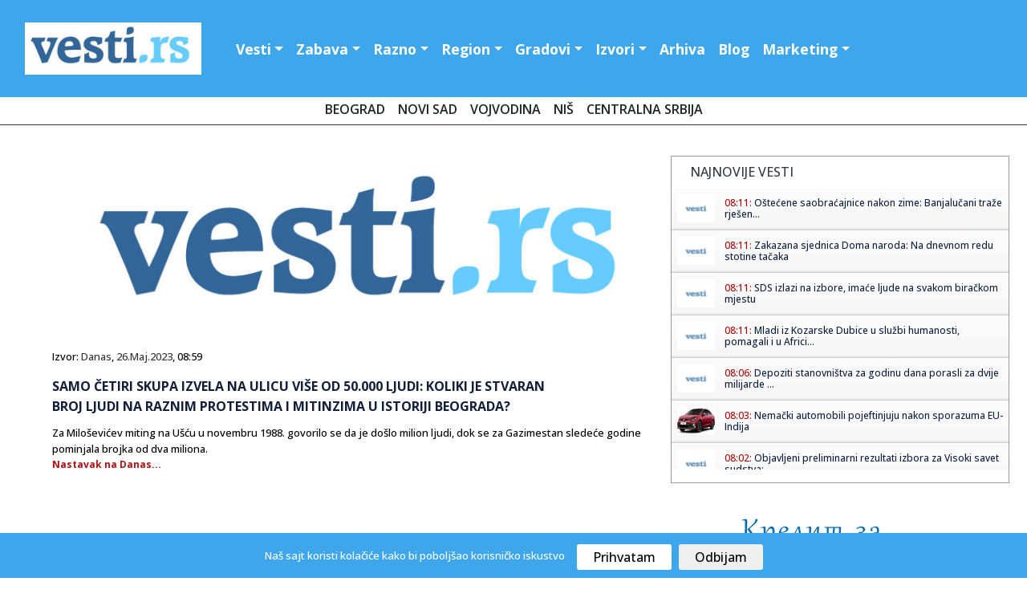

--- FILE ---
content_type: text/html; charset=UTF-8
request_url: https://www.vesti.rs/Drustvo/Samo-cetiri-skupa-izvela-na-ulicu-vise-od-50-000-ljudi-Koliki-je-stvaran-broj-ljudi-na-raznim-protestima-i-mitinzima-u-istoriji-Beograda.html
body_size: 13644
content:
<!DOCTYPE html>

<head>

<!-- Google tag (gtag.js) -->
<script async src="https://www.googletagmanager.com/gtag/js?id=G-T1DH0HH70W"></script>
<script>
  window.dataLayer = window.dataLayer || [];
  function gtag(){dataLayer.push(arguments);}
  gtag('js', new Date());

  gtag('config', 'G-T1DH0HH70W');
</script>

<meta http-equiv="content-type" content="text/html; charset=UTF-8" />
<title> Samo četiri skupa izvela na ulicu više od 50.000 ljudi: Koliki je stvaran broj ljudi na raznim protestima i mitinzima u istoriji Beograda?</title>
<link rel="shortcut icon" href="https://static.vesti.rs/favicon.png" />

<meta name="viewport" content="width=device-width, initial-scale=1">
<meta property="og:title" content="Samo četiri skupa izvela na ulicu više od 50.000 ljudi: Koliki je stvaran broj ljudi na raznim protestima i mitinzima u istoriji Beograda?" />
<meta property="og:type" content="website" />
<meta property="og:url" content="https://www.vesti.rs/Drustvo/Samo-cetiri-skupa-izvela-na-ulicu-vise-od-50-000-ljudi-Koliki-je-stvaran-broj-ljudi-na-raznim-protestima-i-mitinzima-u-istoriji-Beograda.html" />
<meta property="og:image" content="https://static.vesti.rs/vesti/images2/vesti.rs.jpg" />
<meta property="og:image" content="https://static.vesti.rs/img/vesti-logo4.png" />
<meta property="og:site_name" content="Vesti.rs" />
<meta property="fb:app_id" content="181511018570279" />
<link rel="image_src" href="https://static.vesti.rs/vesti/images2/vesti.rs.jpg" />
<script async src="//pagead2.googlesyndication.com/pagead/js/adsbygoogle.js"></script>
<link rel="preconnect" href="https://fonts.googleapis.com">
<link rel="preconnect" href="https://fonts.gstatic.com" crossorigin>
<link href="https://fonts.googleapis.com/css2?family=Open+Sans:ital,wght@0,300;0,500;0,600;0,700;0,800;1,300;1,400;1,600;1,800&display=swap" rel="stylesheet"><link href="https://fonts.googleapis.com/css?family=Alegreya+Sans:400,500,700" rel="stylesheet">

<link href="https://fonts.googleapis.com/css2?family=Exo+2:wght@300;400;500;600&display=swap" rel="stylesheet">
<!--<script src="https://kit.fontawesome.com/4794e8dad7.js" crossorigin="anonymous"></script>-->

<!-- Go to www.addthis.com/dashboard to customize your tools
<script type="text/javascript" src="//s7.addthis.com/js/300/addthis_widget.js#pubid=ra-631882fa420e082f"></script>
-->
<script>
	var url = window.location.href;
	var ads_ok=1;
	if (url=='https://www.vesti.rs') ads_ok=0;
	if (url=='https://www.vesti.rs/') ads_ok=0;
	if (url=='https://www.vesti.rs/Horoskop/') ads_ok=0;
	if (url.indexOf("/arhiva/")>0) ads_ok=0;
	if (url.indexOf("/Danas/")>0) ads_ok=0;
	if (url.indexOf("/izvor/")>0) ads_ok=0;

    if (ads_ok==1) {
        (adsbygoogle = window.adsbygoogle || []).push({
            google_ad_client: "ca-pub-4215876905870354",
            enable_page_level_ads: false
        });
    }

var SITE_ROOT_STATIC='https://static.vesti.rs/';
var HTTP_CF_IPCOUNTRY_ALLOWED=1;
var garr;
var mc_no_iframe=1;
var mc_ads;
var eventer_received=0;

// Create IE + others compatible event handler
var eventMethod = window.addEventListener ? "addEventListener" : "attachEvent";
var eventer = window[eventMethod];
var messageEvent = eventMethod == "attachEvent" ? "onmessage" : "message";

eventer(messageEvent,function(e) {
  // console.log('parent received message: '+e.data);
  if (e.data=="mc_ads_1") {
    console.log('eventer received message: '+e.data);
	//_gaq.push(['_trackEvent', 'eventer4', 'received', e.data]);
	eventer_received=1;
    mc_ads(1);
  }
  if (e.data=="mc_ads_2") {
    console.log('eventer received message: '+e.data);
	//_gaq.push(['_trackEvent', 'eventer4', 'received', e.data]);
	eventer_received=1;
    mc_ads(2);
  }
  if (e.data=="mc_ads_3") {
    console.log('eventer received message: '+e.data);
	//_gaq.push(['_trackEvent', 'eventer4', 'received', e.data]);
	eventer_received=1;
    mc_ads(3);
  }
  if (e.data=="mc_ads_4") {
    console.log('eventer received message: '+e.data);
	//_gaq.push(['_trackEvent', 'eventer4', 'received', e.data]);
	eventer_received=1;
    mc_ads(4);
  }
},false);


function ga_push(arr)
{
	garr=arr;
	setTimeout(function() {
	_gaq.push(garr);
	}, 1000);
}
</script>


<!-- Google Tag Manager
<script>(function(w,d,s,l,i){w[l]=w[l]||[];w[l].push({'gtm.start':
new Date().getTime(),event:'gtm.js'});var f=d.getElementsByTagName(s)[0],
j=d.createElement(s),dl=l!='dataLayer'?'&l='+l:'';j.async=true;j.src=
'https://www.googletagmanager.com/gtm.js?id='+i+dl;f.parentNode.insertBefore(j,f);
})(window,document,'script','dataLayer','GTM-MC7LDZZ6');</script>
 End Google Tag Manager -->


<link rel="stylesheet" href="https://static.vesti.rs/vesti/style.css" />
<link rel="stylesheet" href="https://static.vesti.rs/vesti/archive.css" type="text/css" media="screen" />
<link rel="stylesheet" media="screen and (max-width: 960px)" type="text/css" href="https://static.vesti.rs/vesti/max-1024.css">
<link rel="stylesheet" media="screen and (max-width: 960px)" type="text/css" href="https://static.vesti.rs/vesti/jquery.pageslide.css" />
<!--
<link rel="stylesheet" href="https://static.vesti.rs/vesti/nivo-slider.css" type="text/css" media="screen" />-->
<!--[if lte IE 7]>
<link rel="stylesheet" type="text/css" href="https://static.vesti.rs/vesti/ie7-and-down.css" />
<![endif]-->
<!-- <link href='http://fonts.googleapis.com/css?family=Open+Sans:300,400' rel='stylesheet' type='text/css'> -->
<link rel="stylesheet" href="https://static.vesti.rs/vesti/assets/css/style.css" type="text/css">
<link rel="stylesheet" href="https://cdn.jsdelivr.net/npm/bootstrap@4.0.0/dist/css/bootstrap.min.css" integrity="sha384-Gn5384xqQ1aoWXA+058RXPxPg6fy4IWvTNh0E263XmFcJlSAwiGgFAW/dAiS6JXm" crossorigin="anonymous">

<script type="text/javascript" src="https://static.vesti.rs/vesti/js/jquery-1.11.1.min.js"></script>
<script src="https://static.vesti.rs/vesti/js/functions.js?v=22" type="text/javascript"></script>
<!--[if lt IE 9]>
<script src="https://static.vesti.rs/vesti/assets/js/html5.js"></script>
<![endif]-->

<meta name="Keywords" content="Samo, četiri, skupa, izvela, na, ulicu, više, od, 50, 000, ljudi, Koliki, je, stvaran, broj, vesti" />
<meta name="Description" content="Za Miloševićev miting na Ušću u novembru 1988. govorilo se da je došlo milion ljudi, dok se za Gazimestan sledeće godine pominjala brojka od dva miliona. .." />
<meta name="Copyright" content="Vesti.rs" />
<link rel="alternate" type="application/rss+xml" title="Vesti.rs" href="https://www.vesti.rs/rss.php" /><link rel="alternate" type="application/rss+xml" title="Vesti.rs :: Drustvo" href="https://www.vesti.rs/rss.php?s=2" />
<script type="text/javascript">
function Chr(AsciiNum) {return String.fromCharCode(AsciiNum);}
function brojac(s) {img = new Image(); img.src = "https://www.vesti.rs/stat.php?js=1&s="+s;}
window.google_analytics_uacct = "UA-1011915-5";
</script>





<link rel="stylesheet" type="text/css" href="/cookie-consent/style.css" />
<script type="text/javascript" src="/cookie-consent/index.js"></script>

<!--<link rel="stylesheet" href="https://static.vesti.rs/vesti/style_new.css?v=1" />-->
<link rel="stylesheet" href="https://static.vesti.rs/vesti/style_new.css" />
<script src="https://code.jquery.com/jquery-3.2.1.slim.min.js" integrity="sha384-KJ3o2DKtIkvYIK3UENzmM7KCkRr/rE9/Qpg6aAZGJwFDMVNA/GpGFF93hXpG5KkN" crossorigin="anonymous"></script>
<script src="https://cdn.jsdelivr.net/npm/popper.js@1.12.9/dist/umd/popper.min.js" integrity="sha384-ApNbgh9B+Y1QKtv3Rn7W3mgPxhU9K/ScQsAP7hUibX39j7fakFPskvXusvfa0b4Q" crossorigin="anonymous"></script>
<script src="https://cdn.jsdelivr.net/npm/bootstrap@4.0.0/dist/js/bootstrap.min.js" integrity="sha384-JZR6Spejh4U02d8jOt6vLEHfe/JQGiRRSQQxSfFWpi1MquVdAyjUar5+76PVCmYl" crossorigin="anonymous"></script>

</head>
<body>

<!-- Google Tag Manager (noscript) -->
<noscript><iframe src="https://www.googletagmanager.com/ns.html?id=GTM-MC7LDZZ6"
height="0" width="0" style="display:none;visibility:hidden"></iframe></noscript>
<!-- End Google Tag Manager (noscript) -->

<!-- (C)2000-2022 Gemius SA - gemiusPrism  / vesti.rs/Home Page -->
<script type="text/javascript">
<!--//--><![CDATA[//><!--
var pp_gemius_identifier = 'zDGbGTwiLMqshAHBoCMoeZZzDovpkI923lz8UfG7r0P.i7';
// lines below shouldn't be edited
function gemius_pending(i) { window[i] = window[i] || function() {var x = window[i+'_pdata'] = window[i+'_pdata'] || []; x[x.length]=arguments;};};
gemius_pending('gemius_hit'); gemius_pending('gemius_event'); gemius_pending('gemius_init'); gemius_pending('pp_gemius_hit'); gemius_pending('pp_gemius_event'); gemius_pending('pp_gemius_init');
(function(d,t) {try {var gt=d.createElement(t),s=d.getElementsByTagName(t)[0],l='http'+((location.protocol=='https:')?'s':''); gt.setAttribute('async','async');
gt.setAttribute('defer','defer'); gt.src=l+'://gars.hit.gemius.pl/xgemius.js'; s.parentNode.insertBefore(gt,s);} catch (e) {}})(document,'script');
//--><!]]>
</script>

<div id="mch-cookie-consent" class="mch-cookie-consent">
  <p>Naš sajt koristi kolačiće kako bi poboljšao korisničko iskustvo</p>
  <div class="mch-cookie-consent__btns">
    <button class="mch-cookie-consent__btns--allow-btn" id="mch-cookie-consent--allow">Prihvatam</button>
    <button class="mch-cookie-consent__btns--deny-btn"  id="mch-cookie-consent--deny">Odbijam</button>
  </div>
</div>

<!-- HEADER -->
<header>


<div class="header-wrapper1">
<div class="header">



 <nav class="navbar navbar-expand-lg navbar-light">


  <a href="https://www.vesti.rs"><img class="logo" src="https://static.vesti.rs/vesti/images2/vesti-vektorski.jpg" /></a>



  <button class="navbar-toggler custom-toggler" type="button" data-toggle="collapse" data-target="#navbarTogglerDemo01" aria-controls="navbarTogglerDemo01" aria-expanded="false" aria-label="Toggle navigation">
    <span class="navbar-toggler-icon"></span>
  </button>
  <div class="collapse navbar-collapse" id="navbarTogglerDemo01">

    <ul class="navbar-nav mr-auto mt-2 mt-lg-0">

     			<li class="nav-item dropdown" id="vesti navbarDropdownMenuLink"><a class="nav-link dropdown-toggle" data-toggle="dropdown" aria-haspopup="true" aria-expanded="false" href="/">Vesti</a>
				<div class="dropdown-menu" aria-labelledby="navbarDropdownMenuLink">
       			<a class="first dropdown-item" href="/Najnovije-vesti/">Najnovije vesti</a>
				<a class=" dropdown-item" href="/Politika/">Politika</a>
				<a class="dropdown-item" href="/Ekonomija/">Ekonomija</a>
				<a class="dropdown-item" href="/Hronika/">Hronika</a>
				<a class="dropdown-item" href="/Sport/">Sport</a>
				<a class="dropdown-item" href="/Svet/">Svet</a>
				<a class="dropdown-item" href="/Drustvo/">Društvo</a>
				<a class="dropdown-item" href="/Kultura/">Kultura</a>
				<a class="dropdown-item" href="/Auto-moto/">Auto-moto</a>
				<a class="dropdown-item" href="/Zdravlje/">Zdravlje</a>
				<a class="dropdown-item" href="/Nauka/">Nauka</a>


        </div>
				</li>

				<li class="nav-item dropdown" id="zabava navbarDropdownMenuLinl">

				<a  class="nav-link dropdown-toggle" data-toggle="dropdown" aria-haspopup="true" aria-expanded="false"  href="/Zabava/">Zabava</a>
					<div class="dropdown-menu" aria-labelledby="navbarDropdownMenuLink">
				<a class="dropdown-item" href="/Zivot/">Život</a>
				<a class="dropdown-item" href="/Muzika/">Muzika</a>
				<a class="dropdown-item" href="/Filmovi/">Filmovi</a>
				<a class="dropdown-item" href="/Turizam/">Turizam</a>
				<a class="dropdown-item" href="/Igre/">Igre</a>
				<a class="dropdown-item" href="/Zena/">Moda, žene</a>
				<a class="dropdown-item" href="/Muski-svet/">Muški svet</a>
				<a class="dropdown-item" href="/Blogovi/kat/Izlasci/">Noćni život</a>
				<a class="dropdown-item" href="/Desavanja-u-gradu/">Dešavanja</a>
				<a class="dropdown-item" href="/Horoskop/">Horoskop</a>
				<a class="dropdown-item" href="/Estrada/">Estrada</a>

			</div>
				</li>
			<li  class="nav-item dropdown" id="razno navbarDropdownMenuLink">
							<a  class="nav-link dropdown-toggle" data-toggle="dropdown" aria-haspopup="true" aria-expanded="false"  href="/Razno/">Razno</a>

				<div class="dropdown-menu" aria-labelledby="navbarDropdownMenuLink">

				<a class="dropdown-item" href="/HiTech/">HiTech</a>
				<a class="dropdown-item" href="/Mobilni/">Mobilni</a>
				<a class="dropdown-item" href="/Dobre-vesti/">Dobre vesti</a>
				<a class="dropdown-item" href="/Blogovi/">Blogosfera</a>
				<a class="dropdown-item" href="/Reportaze/">Reportaže</a>
				<a class="dropdown-item" href="/Ekologija/">Ekologija</a>
				<a class="dropdown-item" href="/Gradjevinarstvo/">Građevinstvo</a>
				<a class="dropdown-item" href="/Saopstenja/">Saopštenja</a>
				<a class="dropdown-item" href="/Intervju/">Stav</a>
				</div>

				</li>


			<li  class="nav-item dropdown" id="region navbarDropdownMenuLin">
			<a  class="nav-link dropdown-toggle" data-toggle="dropdown" aria-haspopup="true"
				aria-expanded="false"  href="/Region/">Region</a>

				<div class="dropdown-menu" aria-labelledby="navbarDropdownMenuLink">

				<a class="dropdown-item" href="/Bosna-i-Hercegovina/">Bosna i Herceg.</a>
				<a class="dropdown-item" href="/Republika-Srpska/">Republika Srpska</a>
				<a class="dropdown-item" href="/Crna-Gora/">Crna Gora</a>
				<a class="dropdown-item" href="/Hrvatska/">Hrvatska</a>
				<a class="dropdown-item" href="/Makedonija/">Makedonija</a>
				<a class="dropdown-item" href="/Region/">Susedne države</a>
			<a class="dropdown-item" href="/Dijaspora/">Dijaspora</a>

		</div>

			</li>


			<li  class="nav-item dropdown" id="gradovi navbarDropdownMenuLin"><a  class="nav-link dropdown-toggle" data-toggle="dropdown" aria-haspopup="true" aria-expanded="false"   href="/Gradovi/">Gradovi</a>
							<div class="dropdown-menu" aria-labelledby="navbarDropdownMenuLink">

			<a class="dropdown-item" href="/Beogradske/">Beograd</a>
				<a class="dropdown-item" href="/Novi-Sad/">Novi Sad</a>
				<a class="dropdown-item" href="/Vojvodina/">Vojvođanske vesti</a>
				<a class="dropdown-item" href="/Nis/">Niš</a>
				<a class="dropdown-item" href="/Ra%C5%A1ka/">Raška oblast</a>
				<a class="dropdown-item" href="/Kragujevac/">Kragujevac</a>
				<a class="dropdown-item" href="/Krusevac/">Kruševac</a>
				<a class="dropdown-item" href="/Jagodina/">Jagodina</a>
				<a class="dropdown-item" href="/Subotica/">Subotica</a>
				<a class="dropdown-item" href="/Zaje%C4%8Dar/">Zaječar</a>
				<a class="dropdown-item" href="/Trstenik/">Trstenik</a>
				<a class="dropdown-item" href="/Vrnjacka-Banja/">Vrnjačka Banja</a>
				<a class="dropdown-item" href="/Bor/"> Bor</a>
				<a class="dropdown-item" href="/Vranje/">Vranje</a>
				<a class="dropdown-item" href="/Zrenjanin/">Zrenjanin</a>
				<a class="dropdown-item" href="/Leskovac/">Leskovac</a>
				<a class="dropdown-item" href="/Aleksinac/">Aleksinac</a>
			<a class="dropdown-item" href="/Bačka-Palanka/">Bačka Palanka</a>
				<a class="dropdown-item" href="/Gradovi/">Ostali gradovi &gt;&gt;</a>
			</div>
			</li>


			<li class="nav-item dropdown" id="izvori navbarDropdownMenuLin">


			<a   class="nav-link dropdown-toggle" data-toggle="dropdown" aria-haspopup="true"

					aria-expanded="false"  href="/Blog/Izvori.html">Izvori</a>
									<div class="dropdown-menu" aria-labelledby="navbarDropdownMenuLink">
				<a class="dropdown-item" href="/izvor/GradskeInfo/">GradskeInfo.rs</a>
				<a class="dropdown-item" href="/izvor/VojvodinaUzivo/">VojvodinaUzivo.rs</a>
				<a class="dropdown-item" href="/izvor/24sedam/">24sedam.rs</a>
			<a class="dropdown-item" href="/izvor/b92/">B92</a>
				<a class="dropdown-item" href="/izvor/blic/">Blic</a>
				<a class="dropdown-item" href="/izvor/Beta/">Beta</a>
				<a class="dropdown-item" href="/izvor/politika/">Politika</a>
				<a class="dropdown-item" href="/izvor/press/">Press</a>
				<a class="dropdown-item" href="/izvor/Telegraf/">Telegraf</a>
				<a class="dropdown-item" href="/izvor/RTS/">RTS</a>
				<a class="dropdown-item" href="/izvor/vecernje_novosti/">Novosti</a>
				<a class="dropdown-item" href="/izvor/mondo/">Mondo</a>
				<a class="dropdown-item" href="/izvor/Kurir/">Kurir</a>
				<a class="dropdown-item" href="/izvor/Informacija/">Informacija.rs</a>
				<a class="dropdown-item" href="/Blog/Izvori.html">Svi izvori >></a>

						</div>

					</li>


		<li id="Arhiva" ><a  class="nav-link" href="/arhiva/">Arhiva</a></li>
			<li id="O nama" ><a   class="nav-link" href="/Blogovi/">Blog</a></li>
<li  class="nav-item dropdown" id="razno navbarDropdownMenuLink">
							<a  class="nav-link dropdown-toggle" data-toggle="dropdown" aria-haspopup="true" aria-expanded="false"  href="/Marketing/">Marketing</a>

				<div class="dropdown-menu" aria-labelledby="navbarDropdownMenuLink">
				<a class="dropdown-item" href="Sadrzaj/Marketing-6.html">Marketing</a>
				<a class="dropdown-item" href="/Blog/O-Vesti-rs-sajtu.html">O nama</a>
				<a class="dropdown-item" href="/kontakt.php">Kontakt</a>
				<a class="dropdown-item" href="/add.php">Objavite vest</a>
				<a class="dropdown-item" href="/Blog/Nase-vesti-na-Vasem-sajtu.html">Naše vesti na Vašem sajtu</a>
				<a class="dropdown-item" href="/Blog/Podrzite-nas.html">Podržite nas</a>

				</div>

				</li>



    </ul>
<div class="social-links" id="header-social">
    <a href="https://www.facebook.com/Vesti.rs"><i class="fa fa-facebook fa-lg"></i></a>
	 <a href="https://twitter.com/vestirs"><i class="fa fa-twitter fa-lg"></i></a>
	 <a href="https://www.instagram.com/vojvodinauzivo.rs/"><i class="fa fa-instagram fa-lg"></i></a>
    <a href="https://www.youtube.com/c/Vojvodinau%C5%BEivo"><i class="fa-brands fa-youtube fa-lg"></i></a>
	 <a href="https://play.google.com/store/apps/details?id=com.zeussoftware.vesti_rs"><i class="fa fa-android fa-lg"></i></a>
	  <a href="https://itunes.apple.com/us/app/vesti-rs/id591591123?mt=8"><i class="fa-brands fa-app-store-ios fa-lg"></i></a>
</div>


	<div class="footer-linkovi" id="header-up">
 <ul>
   	<li id="Marketing"><a    href="/Sadrzaj/Marketing-6.html">Marketing </a></li>
	<li id="O nama" ><a   href="/Blog/O-Vesti-rs-sajtu.html">O nama</a></li>
      <li id="politika" ><a  href="/Sadrzaj/Privacy-Policy-for-Vesti-rs.html">Politika privatnosti</a></li>
	     <li id="uslovi" ><a  href="/Sadrzaj/Privacy-Policy-for-Vesti-rs.html">Uslovi korišćenja</a></li>


	  </ul>
	</div>
  </div>
</nav>

</header>
</div>
<script type="text/javascript" src="https://static.vesti.rs/vesti/jquery.pageslide.js"></script>
<div class="clear"></div>

		<div class="pos-f-t">
 <div class="gradovi-slide">
 	<a class="dropdown-item" href="/Beogradske/">Beograd </a>
				<a class="dropdown-item" href="/Novi-Sad/">Novi Sad</a>
				<a class="dropdown-item" href="/Vojvodina/">Vojvodina</a>
								<a class="dropdown-item" href="/Nis/">Niš</a>

				<a class="dropdown-item" href="/Gradovi/">Centralna Srbija</a>

					</div>


<!-- CONTENT -->
<div class="container">
<!-- LEFT SIDE -->
<div class="main-content">


<!-- GLAVNA VEST -->
	<div class="single-news">
<!-- PRVA VEST -->
		<div class="text-news" itemscope itemtype="http://schema.org/NewsArticle">

			<a href="https://www.vesti.rs/counter.php?id=15102014" target="_blank" onclick="ga_push(['_trackEvent', 'Izvori', 'Izlaz', 'Danas']);" />
				<img src="https://static.vesti.rs/vesti/images2/vesti.rs.jpg" itemprop="image" alt="" style="width:100%;" />

			</a>
									<p class="source-inner">Izvor: <a href="/izvor/Danas/">Danas</a>, <a href="https://www.vesti.rs/arhiva/2023/5/26/" class="lnk_datum">26.Maj.2023</a>, 08:59</p>

			<h1 itemprop="name">Samo četiri skupa izvela na ulicu više od 50.000 ljudi: Koliki je stvaran broj ljudi na raznim protestima i mitinzima u istoriji Beograda?</h1>



			<p id="articleBody" class="long-text" itemprop="articleBody">Za Miloševićev miting na Ušću u novembru 1988. govorilo se da je došlo milion ljudi, dok se za Gazimestan sledeće godine pominjala brojka od dva miliona.</p>
			<p class="continue-r "><a href="https://www.vesti.rs/counter.php?id=15102014" onclick="ga_push(['_trackEvent', 'Izvori', 'Izlaz', 'Danas']);" target="_blank">Nastavak na Danas...</a></p><br /><br /><br /><br /><br />

			<div style="display:block; clear:right;">


                <!-- Go to www.addthis.com/dashboard to customize your tools -->
                <div class="addthis_inline_share_toolbox"></div>

						<div id="post_ad_1"></div>

			<p class="continue-r"></p>
			</div>

			<script>
			//_gaq.push(['_trackEvent', 'Izvori', 'Prikaz', 'Danas']);
			//_gaq.push(['_trackEvent', 'Kategorija', 'Prikaz', 'Drustvo']);
			var share_id=15102014;
			</script>
		</div>
	</div>




<script>
var url_location = window.location.href;

function miniwin(url,w,h)
{
	window.open(url,"","height="+h+",width="+w+",status=no,toolbar=no,menubar=no,location=no",true);
}
var ajax_vote;
function fb_share() {
	_gaq.push(['_trackSocial', 'Facebook', 'share', url_location]);
	ajax_vote(share_id);
	var url="http://www.facebook.com/sharer.php?u=https%3A%2F%2Fwww.vesti.rs%2FDrustvo%2FSamo-cetiri-skupa-izvela-na-ulicu-vise-od-50-000-ljudi-Koliki-je-stvaran-broj-ljudi-na-raznim-protestima-i-mitinzima-u-istoriji-Beograda.html&t=Share";
	miniwin(url,600,400);
}
function tw_share() {
	_gaq.push(['_trackSocial', 'Twitter', 'tweet', url_location]);
	ajax_vote(share_id);
	var url="https://twitter.com/share?url=https%3A%2F%2Fwww.vesti.rs%2FDrustvo%2FSamo-cetiri-skupa-izvela-na-ulicu-vise-od-50-000-ljudi-Koliki-je-stvaran-broj-ljudi-na-raznim-protestima-i-mitinzima-u-istoriji-Beograda.html&amp;text="+encodeURIComponent(document.title);
	miniwin(url,600,400);
}
function gp_share() {
	_gaq.push(['_trackSocial', 'Google', '+1', url_location]);
	ajax_vote(share_id);
	var url="https://plus.google.com/share?url=https%3A%2F%2Fwww.vesti.rs%2FDrustvo%2FSamo-cetiri-skupa-izvela-na-ulicu-vise-od-50-000-ljudi-Koliki-je-stvaran-broj-ljudi-na-raznim-protestima-i-mitinzima-u-istoriji-Beograda.html";
	miniwin(url,600,400);
}
function li_share() {
	_gaq.push(['_trackSocial', 'LinkedIn', 'share', url_location]);
	ajax_vote(share_id);
	var url="https://www.linkedin.com/shareArticle?mini=true&url=https%3A%2F%2Fwww.vesti.rs%2FDrustvo%2FSamo-cetiri-skupa-izvela-na-ulicu-vise-od-50-000-ljudi-Koliki-je-stvaran-broj-ljudi-na-raznim-protestima-i-mitinzima-u-istoriji-Beograda.html&title="+encodeURIComponent(document.title);
	miniwin(url,600,400);
}
function pi_share() {
	_gaq.push(['_trackSocial', 'Pinterest', 'pin', url_location]);
	ajax_vote(share_id);
	var e = document.createElement('script');
	e.setAttribute('type', 'text/javascript');
	e.setAttribute('charset', 'UTF-8');
	e.setAttribute('src', 'http://assets.pinterest.com/js/pinmarklet.js?r=' + Math.random() * 99999999);
	document.body.appendChild(e);
}

(function ($) {
	ajax_vote = function(id){
		$.ajax({
			type: "GET",
			url: "/vote.php?v=p&id="+id,
			success:function (){
			}
		});
	}
})(jQuery);
</script>


<div class="newest-inner-last2">
<div id="dialog-box">
	<div class="dialog-content">
		<div id="dialog-message"><span><b>Napomena:</b> Ova vest je automatizovano (softverski) preuzeta sa sajta <a href="https://www.vesti.rs/counter.php?id=15102014"><b><u>Danas</u></b></a>. Nije preneta ručno, niti proverena od strane uredništva portala "Vesti.rs", već je preneta automatski, računajući na savesnost i dobru nameru sajta <a href="https://www.vesti.rs/counter.php?id=15102014"><b><u>Danas</u></b></a>. Ukoliko vest (članak) sadrži netačne navode, vređa nekog, ili krši nečija autorska prava - molimo Vas da nas o tome <a href="http://www.vesti.rs/kontakt.php"><b><u>ODMAH obavestite</u></b></a> obavestite kako bismo uklonili sporni sadržaj.</span></div>
	</div>
</div>
</div>


<div id="low_res_sidebar" style="display: none;"></div>
</div>

</div>
		<!-- Social Media Buttons - CSS3 -->

			<div id="sidebar">

<!-- Global site tag (gtag.js) - Google Analytics -->
	<script async src="https://www.googletagmanager.com/gtag/js?id=UA-177223220-1"></script>
	<script>
		window.dataLayer = window.dataLayer || [];
		function gtag(){dataLayer.push(arguments);}
		gtag('js', new Date());

		gtag('config', 'UA-177223220-1');
	</script>

	<!-- Google Tag Manager -->
		<script>(function(w,d,s,l,i){w[l]=w[l]||[];w[l].push({'gtm.start':
		new Date().getTime(),event:'gtm.js'});var f=d.getElementsByTagName(s)[0],
		j=d.createElement(s),dl=l!='dataLayer'?'&l='+l:'';j.async=true;j.src=
		'https://www.googletagmanager.com/gtm.js?id='+i+dl;f.parentNode.insertBefore(j,f);
		})(window,document,'script','dataLayer','GTM-P3X3KQ6');</script>
	<!-- End Google Tag Manager -->



	<!-- SCROLLING NEWS -->







	<div class="right-side">

<script async src='https://cse.google.com/cse.js?cx=partner-pub-4215876905870354:4169655970'></script><div class="gcse-searchresults-only"></div>

	<div class="right-side">








			<div class="newest">



				<div class="rigt-block-top"><h2>Najnovije vesti</h2></div>

        <ul class="spy" style="height:350px; overflow:scroll; width:100%;">
<li><a href="https://www.vesti.rs/Vesti/Ostecene-saobracajnice-nakon-zime-Banjalucani-traze-rjesenja.html" title="View round"><img src="https://static.vesti.rs/mali_logo2.png" /></a><h5><span class="lnk">08:11: </span> <a href="https://www.vesti.rs/Vesti/Ostecene-saobracajnice-nakon-zime-Banjalucani-traze-rjesenja.html">Oštećene saobraćajnice nakon zime: Banjalučani traže rješen...</a></h5></li><li><a href="https://www.vesti.rs/Vesti/Zakazana-sjednica-Doma-naroda-Na-dnevnom-redu-stotine-tacaka.html" title="View round"><img src="https://static.vesti.rs/mali_logo2.png" /></a><h5><span class="lnk">08:11: </span> <a href="https://www.vesti.rs/Vesti/Zakazana-sjednica-Doma-naroda-Na-dnevnom-redu-stotine-tacaka.html">Zakazana sjednica Doma naroda: Na dnevnom redu stotine tačaka</a></h5></li><li><a href="https://www.vesti.rs/Izbori/SDS-izlazi-na-izbore-imace-ljude-na-svakom-birackom-mjestu.html" title="View round"><img src="https://static.vesti.rs/mali_logo2.png" /></a><h5><span class="lnk">08:11: </span> <a href="https://www.vesti.rs/Izbori/SDS-izlazi-na-izbore-imace-ljude-na-svakom-birackom-mjestu.html">SDS izlazi na izbore, imaće ljude na svakom biračkom mjestu</a></h5></li><li><a href="https://www.vesti.rs/Vesti/Mladi-iz-Kozarske-Dubice-u-sluzbi-humanosti-pomagali-i-u-Africi-i-Aziji.html" title="View round"><img src="https://static.vesti.rs/mali_logo2.png" /></a><h5><span class="lnk">08:11: </span> <a href="https://www.vesti.rs/Vesti/Mladi-iz-Kozarske-Dubice-u-sluzbi-humanosti-pomagali-i-u-Africi-i-Aziji.html">Mladi iz Kozarske Dubice u službi humanosti, pomagali i u Africi...</a></h5></li><li><a href="https://www.vesti.rs/Ekonomija/Depoziti-stanovnistva-za-godinu-dana-porasli-za-dvije-milijarde-KM.html" title="View round"><img src="https://static.vesti.rs/mali_logo2.png" /></a><h5><span class="lnk">08:06: </span> <a href="https://www.vesti.rs/Ekonomija/Depoziti-stanovnistva-za-godinu-dana-porasli-za-dvije-milijarde-KM.html">Depoziti stanovništva za godinu dana porasli za dvije milijarde ...</a></h5></li><li><a href="https://www.vesti.rs/Evropska-Unija/Nemacki-automobili-pojeftinjuju-nakon-sporazuma-EU-Indija.html" title="View round"><img src="https://static.vesti.rs/slike-4/tmb_Nemacki-automobili-pojeftinjuju-nakon-sporazuma-EU-Indija.jpg" /></a><h5><span class="lnk">08:03: </span> <a href="https://www.vesti.rs/Evropska-Unija/Nemacki-automobili-pojeftinjuju-nakon-sporazuma-EU-Indija.html">Nemački automobili pojeftinjuju nakon sporazuma EU-Indija</a></h5></li><li><a href="https://www.vesti.rs/Izlaznost-na-izborima/Objavljeni-preliminarni-rezultati-izbora-za-Visoki-savet-sudstva-Izlaznost-93-31-odsto.html" title="View round"><img src="https://static.vesti.rs/mali_logo2.png" /></a><h5><span class="lnk">08:02: </span> <a href="https://www.vesti.rs/Izlaznost-na-izborima/Objavljeni-preliminarni-rezultati-izbora-za-Visoki-savet-sudstva-Izlaznost-93-31-odsto.html">Objavljeni preliminarni rezultati izbora za Visoki savet sudstva:...</a></h5></li><li><a href="https://www.vesti.rs/Izbori/Stojiljkovic-Vise-razloga-zasto-je-ocito-da-ce-izbori-biti-ove-godine.html" title="View round"><img src="https://static.vesti.rs/mali_logo2.png" /></a><h5><span class="lnk">08:02: </span> <a href="https://www.vesti.rs/Izbori/Stojiljkovic-Vise-razloga-zasto-je-ocito-da-ce-izbori-biti-ove-godine.html">Stojiljković: Više razloga zašto je očito da će izbori biti ...</a></h5></li><li><a href="https://www.vesti.rs/Razno/Pijan-i-bez-vozacke-koja-mu-je-oduzeta-audijem-preticao-kolonu-i-u-tunelima-vozio-suprotnom-trakom.html" title="View round"><img src="https://static.vesti.rs/mali_logo2.png" /></a><h5><span class="lnk">08:02: </span> <a href="https://www.vesti.rs/Razno/Pijan-i-bez-vozacke-koja-mu-je-oduzeta-audijem-preticao-kolonu-i-u-tunelima-vozio-suprotnom-trakom.html">Pijan i bez vozačke koja mu je oduzeta "audijem" preticao kolonu...</a></h5></li><li><a href="https://www.vesti.rs/Razno/Brnabic-Blokaderi-krivi-sto-je-Univerzitet-u-Novom-Sadu-ispao-sa-Sangajske-liste.html" title="View round"><img src="https://static.vesti.rs/mali_logo2.png" /></a><h5><span class="lnk">08:02: </span> <a href="https://www.vesti.rs/Razno/Brnabic-Blokaderi-krivi-sto-je-Univerzitet-u-Novom-Sadu-ispao-sa-Sangajske-liste.html">Brnabić: Blokaderi krivi što je Univerzitet u Novom Sadu ispao ...</a></h5></li><li><a href="https://www.vesti.rs/Razno/Slika-ukradena-iz-Galerije-Udruzenja-likovnih-umetnika-Srbije-Mladic-i-devojka-usetali-skinuli-je-i-pobegli.html" title="View round"><img src="https://static.vesti.rs/mali_logo2.png" /></a><h5><span class="lnk">08:02: </span> <a href="https://www.vesti.rs/Razno/Slika-ukradena-iz-Galerije-Udruzenja-likovnih-umetnika-Srbije-Mladic-i-devojka-usetali-skinuli-je-i-pobegli.html">Slika ukradena iz Galerije Udruženja likovnih umetnika Srbije: M...</a></h5></li><li><a href="https://www.vesti.rs/Gasprom/Madjarski-list-Mol-bi-mogao-za-NIS-da-plati-1-4-milijarde-evra.html" title="View round"><img src="https://static.vesti.rs/mali_logo2.png" /></a><h5><span class="lnk">08:02: </span> <a href="https://www.vesti.rs/Gasprom/Madjarski-list-Mol-bi-mogao-za-NIS-da-plati-1-4-milijarde-evra.html">Mađarski list: Mol bi mogao za NIS da plati 1,4 milijarde evra</a></h5></li><li><a href="https://www.vesti.rs/Ukrajina/Bocan-Harcenko-Izvoz-srpskog-oruzja-u-Ukrajinu-bio-iritirajuci-faktor-u-srpsko-ruskim-odnosima.html" title="View round"><img src="https://static.vesti.rs/mali_logo2.png" /></a><h5><span class="lnk">08:02: </span> <a href="https://www.vesti.rs/Ukrajina/Bocan-Harcenko-Izvoz-srpskog-oruzja-u-Ukrajinu-bio-iritirajuci-faktor-u-srpsko-ruskim-odnosima.html">Bocan-Harčenko: Izvoz srpskog oružja u Ukrajinu bio iritiraju...</a></h5></li><li><a href="https://www.vesti.rs/Prokuplje/Zdravstvena-inspekcija-utvrdila-da-je-bilo-propusta-u-lecenju-preminule-Prokupcanke.html" title="View round"><img src="https://static.vesti.rs/mali_logo2.png" /></a><h5><span class="lnk">08:02: </span> <a href="https://www.vesti.rs/Prokuplje/Zdravstvena-inspekcija-utvrdila-da-je-bilo-propusta-u-lecenju-preminule-Prokupcanke.html">Zdravstvena inspekcija utvrdila da je bilo propusta u lečenju pr...</a></h5></li><li><a href="https://www.vesti.rs/Vize/EK-danas-objavljuje-novu-strategiju-za-prevoznike-vize-kao-resenje-ali-ne-odmah.html" title="View round"><img src="https://static.vesti.rs/mali_logo2.png" /></a><h5><span class="lnk">08:02: </span> <a href="https://www.vesti.rs/Vize/EK-danas-objavljuje-novu-strategiju-za-prevoznike-vize-kao-resenje-ali-ne-odmah.html">EK danas objavljuje novu strategiju za prevoznike - vize kao re...</a></h5></li><li><a href="https://www.vesti.rs/Razno/Policija-traga-za-sinom-bivse-predsednice-Vrhovnog-suda-Crne-Gore-Utekao-pre-izricanja-presude.html" title="View round"><img src="https://static.vesti.rs/mali_logo2.png" /></a><h5><span class="lnk">08:02: </span> <a href="https://www.vesti.rs/Razno/Policija-traga-za-sinom-bivse-predsednice-Vrhovnog-suda-Crne-Gore-Utekao-pre-izricanja-presude.html">Policija traga za sinom bivše predsednice Vrhovnog suda Crne Gor...</a></h5></li><li><a href="https://www.vesti.rs/Vesti/SAD-Danska-i-Grenland-poceli-pregovore-o-bezbednosti-i-americkom-prisustvu-na-ostrvu.html" title="View round"><img src="https://static.vesti.rs/mali_logo2.png" /></a><h5><span class="lnk">08:00: </span> <a href="https://www.vesti.rs/Vesti/SAD-Danska-i-Grenland-poceli-pregovore-o-bezbednosti-i-americkom-prisustvu-na-ostrvu.html">SAD, Danska i Grenland počeli pregovore o bezbednosti i američk...</a></h5></li><li><a href="https://www.vesti.rs/Vesti/Akcija-ciscenja-putnih-pojaseva-na-podrucju-Banjaluke.html" title="View round"><img src="https://static.vesti.rs/mali_logo2.png" /></a><h5><span class="lnk">07:59: </span> <a href="https://www.vesti.rs/Vesti/Akcija-ciscenja-putnih-pojaseva-na-podrucju-Banjaluke.html">Akcija čišćenja putnih pojaseva na području Banjaluke</a></h5></li><li><a href="https://www.vesti.rs/Vesti/Republika-Srpska-oborila-rekord-Vise-od-1-2-miliona-nocenja-turista-u-2025.html" title="View round"><img src="https://static.vesti.rs/mali_logo2.png" /></a><h5><span class="lnk">07:59: </span> <a href="https://www.vesti.rs/Vesti/Republika-Srpska-oborila-rekord-Vise-od-1-2-miliona-nocenja-turista-u-2025.html">Republika Srpska oborila rekord: Više od 1,2 miliona noćenja tu...</a></h5></li><li><a href="https://www.vesti.rs/Vojna-parada/UMEX-2026-Elbitova-lutajuca-municija-SkyStriker-u-Abu-Dabiju-predstavljena-i-u-verziji-koja-se-moze-lansirati-iz-raketnog-sistema-PULS.html" title="View round"><img src="https://static.vesti.rs/slike-4/tmb_UMEX-2026-Elbitova-lutajuca-municija-SkyStriker-u-Abu-Dabiju-predstavljena-i-u-verziji-koja-se-moze-lansirati-iz-raketnog-sistema-PULS.jpg" /></a><h5><span class="lnk">07:55: </span> <a href="https://www.vesti.rs/Vojna-parada/UMEX-2026-Elbitova-lutajuca-municija-SkyStriker-u-Abu-Dabiju-predstavljena-i-u-verziji-koja-se-moze-lansirati-iz-raketnog-sistema-PULS.html">[UMEX 2026] Elbitova lutajuća municija „SkyStriker“ u Abu Da...</a></h5></li><li><a href="https://www.vesti.rs/Ukrajina/UKRAJINSKA-KRIZA-Rubio-Donjeck-kljucna-prepreka-miru-Kijev-i-Moskva-spremni-za-dijalog.html" title="View round"><img src="https://static.vesti.rs/mali_logo2.png" /></a><h5><span class="lnk">07:51: </span> <a href="https://www.vesti.rs/Ukrajina/UKRAJINSKA-KRIZA-Rubio-Donjeck-kljucna-prepreka-miru-Kijev-i-Moskva-spremni-za-dijalog.html">UKRAJINSKA KRIZA Rubio: Donjeck ključna prepreka miru; Kijev i M...</a></h5></li><li><a href="https://www.vesti.rs/Vojvodina/Danas-su-Casne-verige-Svetog-apostola-Petra-veruje-se-da-pocinje-lepse-vreme.html" title="View round"><img src="https://static.vesti.rs/mali_logo2.png" /></a><h5><span class="lnk">07:51: </span> <a href="https://www.vesti.rs/Vojvodina/Danas-su-Casne-verige-Svetog-apostola-Petra-veruje-se-da-pocinje-lepse-vreme.html">Danas su Časne verige Svetog apostola Petra – veruje se da po...</a></h5></li><li><a href="https://www.vesti.rs/Zaje%C4%8Dar/Putevi-u-Srbiji-prohodni-ucestali-sitni-odroni-kod-Zajecara.html" title="View round"><img src="https://static.vesti.rs/mali_logo2.png" /></a><h5><span class="lnk">07:51: </span> <a href="https://www.vesti.rs/Zaje%C4%8Dar/Putevi-u-Srbiji-prohodni-ucestali-sitni-odroni-kod-Zajecara.html">Putevi u Srbiji prohodni, učestali sitni odroni kod Zaječara</a></h5></li><li><a href="https://www.vesti.rs/Hronika/Danas-pocinje-ponovljeno-sudjenje-Kecmanovicima.html" title="View round"><img src="https://static.vesti.rs/mali_logo2.png" /></a><h5><span class="lnk">07:43: </span> <a href="https://www.vesti.rs/Hronika/Danas-pocinje-ponovljeno-sudjenje-Kecmanovicima.html">Danas počinje ponovljeno suđenje Kecmanovićima</a></h5></li><li><a href="https://www.vesti.rs/Razno/Besplatni-koncerti-klasicne-muzike-u-Beogradu-februar-2026.html" title="View round"><img src="https://static.vesti.rs/mali_logo2.png" /></a><h5><span class="lnk">06:46: </span> <a href="https://www.vesti.rs/Razno/Besplatni-koncerti-klasicne-muzike-u-Beogradu-februar-2026.html">Besplatni koncerti klasične muzike u Beogradu – februar 2026.</a></h5></li><li><a href="https://www.vesti.rs/Vojvodina/Pancevka-Ksenija-Mrkela-seniorska-reprezentativka-Srbije-u-atletici.html" title="View round"><img src="https://static.vesti.rs/mali_logo2.png" /></a><h5><span class="lnk">06:05: </span> <a href="https://www.vesti.rs/Vojvodina/Pancevka-Ksenija-Mrkela-seniorska-reprezentativka-Srbije-u-atletici.html">Pančevka Ksenija Mrkela seniorska reprezentativka Srbije u atlet...</a></h5></li><li><a href="https://www.vesti.rs/Vize/EK-danas-objavljuje-novu-strategiju-prevoznici-bi-mogli-da-dobijaju-specijalne-vize.html" title="View round"><img src="https://static.vesti.rs/mali_logo2.png" /></a><h5><span class="lnk">05:54: </span> <a href="https://www.vesti.rs/Vize/EK-danas-objavljuje-novu-strategiju-prevoznici-bi-mogli-da-dobijaju-specijalne-vize.html">EK danas objavljuje novu strategiju, prevoznici bi mogli da dobij...</a></h5></li><li><a href="https://www.vesti.rs/Razno/Optuznica-protiv-gradonacelnika-Budimpeste-zbog-organizovanja-Parade-ponosa.html" title="View round"><img src="https://static.vesti.rs/mali_logo2.png" /></a><h5><span class="lnk">05:23: </span> <a href="https://www.vesti.rs/Razno/Optuznica-protiv-gradonacelnika-Budimpeste-zbog-organizovanja-Parade-ponosa.html">Optužnica protiv gradonačelnika Budimpešte zbog organizovanja ...</a></h5></li><li><a href="https://www.vesti.rs/Razno/Koalicija-za-slobodu-medija-Zasto-baza-APR-a-jos-nije-uskladjena-sa-zakonom-iz-2023-godine.html" title="View round"><img src="https://static.vesti.rs/mali_logo2.png" /></a><h5><span class="lnk">05:23: </span> <a href="https://www.vesti.rs/Razno/Koalicija-za-slobodu-medija-Zasto-baza-APR-a-jos-nije-uskladjena-sa-zakonom-iz-2023-godine.html">Koalicija za slobodu medija: Zašto baza APR-a još nije usklađe...</a></h5></li><li><a href="https://www.vesti.rs/Razno/VIDEO-Brus-Springstin-objavio-pesmu-posvecenu-zrtvama-nasilja-ICE-agenata-u-Mineapolisu.html" title="View round"><img src="https://static.vesti.rs/mali_logo2.png" /></a><h5><span class="lnk">05:23: </span> <a href="https://www.vesti.rs/Razno/VIDEO-Brus-Springstin-objavio-pesmu-posvecenu-zrtvama-nasilja-ICE-agenata-u-Mineapolisu.html">VIDEO: Brus Springstin objavio pesmu posvećenu žrtvama nasilja ...</a></h5></li><li><a href="https://www.vesti.rs/Razno/Tri-vozaca-zadrzana-u-policiji-zbog-prekrsaja-u-voznji-Jedan-bio-pijan.html" title="View round"><img src="https://static.vesti.rs/mali_logo2.png" /></a><h5><span class="lnk">05:23: </span> <a href="https://www.vesti.rs/Razno/Tri-vozaca-zadrzana-u-policiji-zbog-prekrsaja-u-voznji-Jedan-bio-pijan.html">Tri vozača zadržana u policiji zbog prekršaja u vožnji: Jedan...</a></h5></li><li><a href="https://www.vesti.rs/Drustvo/Nebojsa-Jevric-pisac-kao-advokat-ubogih-svedok-rata-i-cuvar-srpske-kulture.html" title="View round"><img src="https://static.vesti.rs/slike-4/tmb_Nebojsa-Jevric-pisac-kao-advokat-ubogih-svedok-rata-i-cuvar-srpske-kulture.jpg" /></a><h5><span class="lnk">04:27: </span> <a href="https://www.vesti.rs/Drustvo/Nebojsa-Jevric-pisac-kao-advokat-ubogih-svedok-rata-i-cuvar-srpske-kulture.html">Nebojša Jevrić – pisac kao advokat ubogih, svedok rata i čuv...</a></h5></li><li><a href="https://www.vesti.rs/Vojska-Srbije/Vucic-prisustvuje-referisanju-o-stanju-i-sposobnosti-Vojske-Srbije.html" title="View round"><img src="https://static.vesti.rs/mali_logo2.png" /></a><h5><span class="lnk">04:27: </span> <a href="https://www.vesti.rs/Vojska-Srbije/Vucic-prisustvuje-referisanju-o-stanju-i-sposobnosti-Vojske-Srbije.html">Vučić prisustvuje referisanju o stanju i sposobnosti Vojske Srb...</a></h5></li><li><a href="https://www.vesti.rs/Ukrajina/Kremlj-potvrdio-naredne-razgovore-sa-SAD-i-Ukrajinom.html" title="View round"><img src="https://static.vesti.rs/slike-4/tmb_Kremlj-potvrdio-naredne-razgovore-sa-SAD-i-Ukrajinom.jpg" /></a><h5><span class="lnk">03:59: </span> <a href="https://www.vesti.rs/Ukrajina/Kremlj-potvrdio-naredne-razgovore-sa-SAD-i-Ukrajinom.html">Kremlj potvrdio naredne razgovore sa SAD i Ukrajinom</a></h5></li><li><a href="https://www.vesti.rs/Jaguar/Jaguar-Land-Rover-bi-mogao-da-proizvodi-Chery-vozila-u-Velikoj-Britaniji.html" title="View round"><img src="https://static.vesti.rs/slike-4/tmb_Jaguar-Land-Rover-bi-mogao-da-proizvodi-Chery-vozila-u-Velikoj-Britaniji.jpg" /></a><h5><span class="lnk">03:46: </span> <a href="https://www.vesti.rs/Jaguar/Jaguar-Land-Rover-bi-mogao-da-proizvodi-Chery-vozila-u-Velikoj-Britaniji.html">Jaguar Land Rover bi mogao da proizvodi Chery vozila u Velikoj Br...</a></h5></li><li><a href="https://www.vesti.rs/Kurs-dinara/Srednji-kurs-dinara-za-evro-117-4150-dinara.html" title="View round"><img src="https://static.vesti.rs/mali_logo2.png" /></a><h5><span class="lnk">02:57: </span> <a href="https://www.vesti.rs/Kurs-dinara/Srednji-kurs-dinara-za-evro-117-4150-dinara.html">Srednji kurs dinara za evro 117,4150 dinara</a></h5></li><li><a href="https://www.vesti.rs/Auto-moto/Amsterdam-zabranjuje-oglasavanje-dizelasa-i-benzinca-na-reklamnim-panoima.html" title="View round"><img src="https://static.vesti.rs/slike-4/tmb_Amsterdam-zabranjuje-oglasavanje-dizelasa-i-benzinca-na-reklamnim-panoima.jpg" /></a><h5><span class="lnk">02:47: </span> <a href="https://www.vesti.rs/Auto-moto/Amsterdam-zabranjuje-oglasavanje-dizelasa-i-benzinca-na-reklamnim-panoima.html">Amsterdam zabranjuje oglašavanje dizelaša i benzinca na reklamn...</a></h5></li><li><a href="https://www.vesti.rs/Muzika/The-Sonic-Dawn-u-Novom-Sadu.html" title="View round"><img src="https://static.vesti.rs/mali_logo2.png" /></a><h5><span class="lnk">02:46: </span> <a href="https://www.vesti.rs/Muzika/The-Sonic-Dawn-u-Novom-Sadu.html">The Sonic Dawn u Novom Sadu</a></h5></li><li><a href="https://www.vesti.rs/Hyundai/Hyundai-obustavio-proizvodnju-modela-i10-stizu-nova-elektricna-vozila.html" title="View round"><img src="https://static.vesti.rs/slike-4/tmb_Hyundai-obustavio-proizvodnju-modela-i10-stizu-nova-elektricna-vozila.jpg" /></a><h5><span class="lnk">02:10: </span> <a href="https://www.vesti.rs/Hyundai/Hyundai-obustavio-proizvodnju-modela-i10-stizu-nova-elektricna-vozila.html">Hyundai obustavio proizvodnju modela i10, stižu nova električna...</a></h5></li><li><a href="https://www.vesti.rs/Vesti/Dogodilo-se-na-danasnji-datum-29-januar-7.html" title="View round"><img src="https://static.vesti.rs/mali_logo2.png" /></a><h5><span class="lnk">02:03: </span> <a href="https://www.vesti.rs/Vesti/Dogodilo-se-na-danasnji-datum-29-januar-7.html">Dogodilo se na današnji datum, 29. januar</a></h5></li><li><a href="https://www.vesti.rs/Lada/Lada-Vesta-Sport-2.html" title="View round"><img src="https://static.vesti.rs/mali_logo2.png" /></a><h5><span class="lnk">01:39: </span> <a href="https://www.vesti.rs/Lada/Lada-Vesta-Sport-2.html">Lada Vesta Sport</a></h5></li><li><a href="https://www.vesti.rs/Vojvodina/Umereno-oblacno-sa-duzim-suncanim-periodima-do-16-stepeni.html" title="View round"><img src="https://static.vesti.rs/mali_logo2.png" /></a><h5><span class="lnk">01:23: </span> <a href="https://www.vesti.rs/Vojvodina/Umereno-oblacno-sa-duzim-suncanim-periodima-do-16-stepeni.html">Umereno oblačno sa dužim sunčanim periodima, do 16 stepeni</a></h5></li><li><a href="https://www.vesti.rs/Porsche/U-Andori-je-najprodavaniji-automobil-Porsche-911.html" title="View round"><img src="https://static.vesti.rs/mali_logo2.png" /></a><h5><span class="lnk">00:53: </span> <a href="https://www.vesti.rs/Porsche/U-Andori-je-najprodavaniji-automobil-Porsche-911.html">U Andori je najprodavaniji automobil - Porsche 911</a></h5></li><li><a href="https://www.vesti.rs/Liga-%C5%A0ampiona/PRAVA-LUDNICA-U-LIGI-SAMPIONA-Golman-pogotkom-doneo-Benfiki-prolaz-dalje-Stankovic-stopama-oca-gazi-sve-pred-sobom-pet-klubova-iz-Premijer-lige-medju-osam-najboljih.html" title="View round"><img src="https://static.vesti.rs/mali_logo2.png" /></a><h5><span class="lnk">00:52: </span> <a href="https://www.vesti.rs/Liga-%C5%A0ampiona/PRAVA-LUDNICA-U-LIGI-SAMPIONA-Golman-pogotkom-doneo-Benfiki-prolaz-dalje-Stankovic-stopama-oca-gazi-sve-pred-sobom-pet-klubova-iz-Premijer-lige-medju-osam-najboljih.html">PRAVA LUDNICA U LIGI ŠAMPIONA: Golman pogotkom doneo Benfiki pro...</a></h5></li><li><a href="https://www.vesti.rs/Razno/Bioskopski-repertoari-29-januar-4-februar-2026.html" title="View round"><img src="https://static.vesti.rs/mali_logo2.png" /></a><h5><span class="lnk">00:50: </span> <a href="https://www.vesti.rs/Razno/Bioskopski-repertoari-29-januar-4-februar-2026.html">Bioskopski repertoari, 29. januar – 4. februar 2026.</a></h5></li><li><a href="https://www.vesti.rs/Partizan/TOSIC-OTKRIO-DETALJE-O-PARTIZANOVIM-IGRACIMA-Ne-trazi-ih-samo-CSKA-nego-i-klubovi-iz-Evrope.html" title="View round"><img src="https://static.vesti.rs/mali_logo2.png" /></a><h5><span class="lnk">00:27: </span> <a href="https://www.vesti.rs/Partizan/TOSIC-OTKRIO-DETALJE-O-PARTIZANOVIM-IGRACIMA-Ne-trazi-ih-samo-CSKA-nego-i-klubovi-iz-Evrope.html">TOŠIĆ OTKRIO DETALJE O PARTIZANOVIM IGRAČIMA: „Ne traži ih ...</a></h5></li><li><a href="https://www.vesti.rs/Vesti/Mirjana-Pajkovic-otvoreno-o-skandalu-s-intimnim-snimcima-VIDEO.html" title="View round"><img src="https://static.vesti.rs/mali_logo2.png" /></a><h5><span class="lnk">00:18: </span> <a href="https://www.vesti.rs/Vesti/Mirjana-Pajkovic-otvoreno-o-skandalu-s-intimnim-snimcima-VIDEO.html">Mirjana Pajković otvoreno o skandalu s intimnim snimcima (VIDEO)</a></h5></li><li><a href="https://www.vesti.rs/Vesti/Drzavljanin-BiH-uhapsen-po-nalogu-saveznih-imigracionih-vlasti.html" title="View round"><img src="https://static.vesti.rs/mali_logo2.png" /></a><h5><span class="lnk">00:18: </span> <a href="https://www.vesti.rs/Vesti/Drzavljanin-BiH-uhapsen-po-nalogu-saveznih-imigracionih-vlasti.html">Državljanin BiH uhapšen po nalogu saveznih imigracionih vlasti</a></h5></li><li><a href="https://www.vesti.rs/Vesti/Life-Science-REIT-prodaje-se-za-150-miliona-funti.html" title="View round"><img src="https://static.vesti.rs/mali_logo2.png" /></a><h5><span class="lnk">00:18: </span> <a href="https://www.vesti.rs/Vesti/Life-Science-REIT-prodaje-se-za-150-miliona-funti.html">Life Science REIT prodaje se za 150 miliona funti</a></h5></li><li><a href="https://www.vesti.rs/Vesti/Performans-Sanije-Ameti-nakon-osudjujuce-presude.html" title="View round"><img src="https://static.vesti.rs/mali_logo2.png" /></a><h5><span class="lnk">00:18: </span> <a href="https://www.vesti.rs/Vesti/Performans-Sanije-Ameti-nakon-osudjujuce-presude.html">Performans Sanije Ameti nakon osuđujuće presude</a></h5></li><li><a href="https://www.vesti.rs/Vesti/Otkrijte-koji-su-najsrecniji-aspekti-u-natalnoj-karti.html" title="View round"><img src="https://static.vesti.rs/mali_logo2.png" /></a><h5><span class="lnk">00:18: </span> <a href="https://www.vesti.rs/Vesti/Otkrijte-koji-su-najsrecniji-aspekti-u-natalnoj-karti.html">Otkrijte koji su najsrećniji aspekti u natalnoj karti</a></h5></li><li><a href="https://www.vesti.rs/Vesti/Nil-Jang-nudi-stanovnicima-Grenlanda-besplatan-pristup-cijelom-katalogu.html" title="View round"><img src="https://static.vesti.rs/mali_logo2.png" /></a><h5><span class="lnk">00:18: </span> <a href="https://www.vesti.rs/Vesti/Nil-Jang-nudi-stanovnicima-Grenlanda-besplatan-pristup-cijelom-katalogu.html">Nil Jang nudi stanovnicima Grenlanda besplatan pristup cijelom ka...</a></h5></li><li><a href="https://www.vesti.rs/Turska/Turske-pljeskavice-mekane-i-ukusne.html" title="View round"><img src="https://static.vesti.rs/mali_logo2.png" /></a><h5><span class="lnk">00:18: </span> <a href="https://www.vesti.rs/Turska/Turske-pljeskavice-mekane-i-ukusne.html">Turske pljeskavice, mekane i ukusne</a></h5></li><li><a href="https://www.vesti.rs/Vesti/Udala-se-jedna-od-najljepsih-Srpkinja-VIDEO.html" title="View round"><img src="https://static.vesti.rs/mali_logo2.png" /></a><h5><span class="lnk">00:18: </span> <a href="https://www.vesti.rs/Vesti/Udala-se-jedna-od-najljepsih-Srpkinja-VIDEO.html">Udala se jedna od najljepših Srpkinja (VIDEO)</a></h5></li><li><a href="https://www.vesti.rs/Vesti/Prikazan-ruski-film-koji-su-titlovali-banjalucki-studenti.html" title="View round"><img src="https://static.vesti.rs/mali_logo2.png" /></a><h5><span class="lnk">00:18: </span> <a href="https://www.vesti.rs/Vesti/Prikazan-ruski-film-koji-su-titlovali-banjalucki-studenti.html">Prikazan ruski film koji su titlovali banjalučki studenti</a></h5></li><li><a href="https://www.vesti.rs/Vesti/Izbjeljivac-reklamiran-kao-lijek-za-autizam.html" title="View round"><img src="https://static.vesti.rs/mali_logo2.png" /></a><h5><span class="lnk">00:18: </span> <a href="https://www.vesti.rs/Vesti/Izbjeljivac-reklamiran-kao-lijek-za-autizam.html">Izbjeljivač reklamiran kao “lijek za autizam”</a></h5></li><li><a href="https://www.vesti.rs/Vesti/Pronadjen-avion-nestao-u-Kolumbiji-poginulo-svih-15-putnika.html" title="View round"><img src="https://static.vesti.rs/mali_logo2.png" /></a><h5><span class="lnk">00:18: </span> <a href="https://www.vesti.rs/Vesti/Pronadjen-avion-nestao-u-Kolumbiji-poginulo-svih-15-putnika.html">Pronađen avion nestao u Kolumbiji, poginulo svih 15 putnika</a></h5></li><li><a href="https://www.vesti.rs/Liga-%C5%A0ampiona/Engleski-klubovi-sigurni-pobjede-Bajerna-Barselone-i-Intera-Benfika-sokirala-Real.html" title="View round"><img src="https://static.vesti.rs/mali_logo2.png" /></a><h5><span class="lnk">00:05: </span> <a href="https://www.vesti.rs/Liga-%C5%A0ampiona/Engleski-klubovi-sigurni-pobjede-Bajerna-Barselone-i-Intera-Benfika-sokirala-Real.html">Engleski klubovi sigurni, pobjede Bajerna, Barselone i Intera, Be...</a></h5></li><li><a href="https://www.vesti.rs/Sport/Bild-otkrio-kako-je-doslo-do-transfera-Dzeke-Sve-je-filmska-prica.html" title="View round"><img src="https://static.vesti.rs/mali_logo2.png" /></a><h5><span class="lnk">00:05: </span> <a href="https://www.vesti.rs/Sport/Bild-otkrio-kako-je-doslo-do-transfera-Dzeke-Sve-je-filmska-prica.html">Bild otkrio kako je došlo do transfera Džeke: Sve je filmska pr...</a></h5></li><li><a href="https://www.vesti.rs/Evropsko-prvenstvo/Danska-na-Island-u-polufinalu-EP-Nijemci-protiv-Hrvata-u-borbi-za-finale-2.html" title="View round"><img src="https://static.vesti.rs/mali_logo2.png" /></a><h5><span class="lnk">00:05: </span> <a href="https://www.vesti.rs/Evropsko-prvenstvo/Danska-na-Island-u-polufinalu-EP-Nijemci-protiv-Hrvata-u-borbi-za-finale-2.html">Danska na Island u polufinalu EP, Nijemci protiv Hrvata u borbi z...</a></h5></li>
       </ul>
    	</div>

			<div style="text-align:center; margin-bottom:25px;">
				<a  href="https://www.posted.co.rs/stanovnistvo/krediti/e-efikasnost.html" target="_blank">
					<img src="https://static.vesti.rs/vesti/images2/energetska-efikasnost-kredit-postanska-stedionica.png"    style="width:300px; alt="Postanska stedionica">
				</a>
			</div>
</div>
	<div class="clear"></div>




<div class="newsletter" id="pretraga">


		<div class="rigt-block-top"><h2>Pretraga</h2></div>


			<div class="featrow">


			<div class="feat-row">


				<script async src='https://cse.google.com/cse.js?cx=partner-pub-4215876905870354:4169655970'></script><div class="gcse-searchbox-only"></div>


			</div>


		</div>


	</div>
	</div>

		<div class="clear"></div>

	<div class="sidebar-content"> </div>
	<div class="right-block-top"><h2>U fokusu</h2></div>
		<div class="sidebar-content-tabs">
			<div id="tabbed_box_1" class="tabbed_box">
				<div class="tabbed_area">
				<ul class="tabs">
					<li><a href="javascript:tabSwitch_2(1, 3, 'tab_', 'content_');" id="tab_1" class="active">U fokusu</a></li>
					<li><a href="javascript:tabSwitch_2(2, 3, 'tab_', 'content_');" id="tab_2">Kategorije</a></li>
					<li><a href="javascript:tabSwitch_2(3, 3, 'tab_', 'content_');" id="tab_3">Arhiva</a></li>
				</ul>
				<div id="content_1" class="content">
				<ul><li><a href='https://www.vesti.rs/Coronavirus/'>Coronavirus</a></li><li><a href='https://www.vesti.rs/Pinkove-zvezdice/'>Pinkove zvezdice</a></li><li><a href='https://www.vesti.rs/Pinkove-zvezde/'>Pinkove zvezde</a></li><li><a href='https://www.vesti.rs/Ukrajina/'>Rat u Ukrajini</a></li><li><a href='https://www.vesti.rs/Sirija/'>Sirija</a></li><li><a href='https://www.vesti.rs/Novak-%C4%90okovi%C4%87/'>Novak Đoković</a></li></ul>

				</div>
				<div id="content_2" class="content">
				<ul><li><a href='https://www.vesti.rs/Vojska-Srbije/'>Vojska Srbije</a></li></ul>
				</div>
				<div id="content_3" class="content">
				<ul><li><a href="https://www.vesti.rs/arhiva/2023/5/26/"><b>26.Maj.2023</b></a></li><li><a href="https://www.vesti.rs/arhiva/2023/5/26/kateg/Drustvo/">26.Maj.2023: Društvo</a></li><li><a href="https://www.vesti.rs/arhiva/2023/5/26/Danas/">26.Maj.2023: Danas</a></li><li><a href="https://www.vesti.rs/arhiva/2023/5/25/"><b>Dan pre: 25.Maj.2023</b></a></li><li><a href="https://www.vesti.rs/arhiva/2023/5/25/kateg/Drustvo/">Dan pre: Društvo</a></li><li><a href="https://www.vesti.rs/arhiva/2023/5/25/Danas/">Dan pre: Danas</a></li><li><a href="https://www.vesti.rs/arhiva/2023/5/27/"><b>Dan posle: 27.Maj.2023</b></a></li><li><a href="https://www.vesti.rs/arhiva/2023/5/27/kateg/Drustvo/">Dan posle: Društvo</a></li><li><a href="https://www.vesti.rs/arhiva/2023/5/27/Danas/">Dan posle: Danas</a></li></ul>
				</div>
			</div>
		</div>
	</div>
<!--
<div class="kursna">

<div class="right-block-top" id="kursna_naslov"><h2>Kursna lista</h2></div>
<div class="excange-box" id="kursna_sadrzaj">
	<div id="exchange-inner">
		<div class="first-row">
			<div class="cell1"><span class="currency">Eur</span><span class="value">117.34</span></div>
			<div class="cell2"><span class="currency">Usd</span><span class="value">117.35</span></div>
		</div>
		<div class="second-row">
			<div class="cell3"><span class="currency">Chf</span><span class="value">120.11</span></div>
			<div class="cell4"><span class="currency">Gbp</span><span class="value">135.09</span></div>
		</div>
		<div class="third-row">
			<div class="cell5"><span class="currency">Aud</span><span class="value">79.05</span></div>
			<div class="cell6"><span class="currency">Cad</span><span class="value">89.45</span></div>
		</div>
	</div>
</div>

</div>
-->

		<div class="banner-box">
		<div class="banner-inner">
			<a href="https://www.mycity-hosting.rs/" rel="nofollow"><img src="https://static.vesti.rs/mch.gif" style="border: 1px solid black"></a>
		</div>
	</div>


</div>
</div>

</div>
</div>
<div class="clear"></div>
<!-- FOOTER -->
<footer>
<div class="footer">


	<div class="copyright"><a href="https://www.vesti.rs/"><img src="https://static.stage.vesti.rs/vesti/images2/vesti-vektorski.jpg"  alt="Vesti.rs logo" /></a>
</div>
<div class="social-links">
    <a href="https://www.facebook.com/Vesti.rs"><i class="fa fa-facebook fa-lg"></i></a>
	 <a href="https://twitter.com/vestirs"><i class="fa fa-twitter fa-lg"></i></a>
	 <a href="https://www.instagram.com/vojvodinauzivo.rs/"><i class="fa fa-instagram fa-lg"></i></a>
    <a href="https://www.youtube.com/c/Vojvodinau%C5%BEivo"><i class="fa-brands fa-youtube fa-lg"></i></a>
	 <a href="https://play.google.com/store/apps/details?id=com.zeussoftware.vesti_rs"><i class="fa fa-android fa-lg"></i></a>
	  <a href="https://itunes.apple.com/us/app/vesti-rs/id591591123?mt=8"><i class="fa-brands fa-app-store-ios fa-lg"></i></a>
</div>

	<div class="footer-linkovi">
 <ul>

   <li id="Arhiva" ><a   href="/arhiva/">Arhiva</a></li>
      <li id="politika" ><a  href="/Sadrzaj/Privacy-Policy-for-Vesti-rs.html">Politika privatnosti</a></li>
	     <li id="uslovi" ><a  href="/Sadrzaj/Privacy-Policy-for-Vesti-rs.html">Uslovi korišćenja</a></li>

     <li id="uslovi" ><a  href="/kontakt.php">Kontakt</a></li>

	  </ul>
	</div>



	</div>
	<div class="right-copyright">@2022. - <a href="https://biznisvesti.rs/" target="_blank">Vesti</a>|  <a href="https://www.apaone.com/" target="_blank">Marketing agencija</a> ApaOne</div>

</div>
</footer>

</body>
</html>


--- FILE ---
content_type: text/html; charset=utf-8
request_url: https://www.google.com/recaptcha/api2/aframe
body_size: 105
content:
<!DOCTYPE HTML><html><head><meta http-equiv="content-type" content="text/html; charset=UTF-8"></head><body><script nonce="Rj_Tnl4jo4UmwG_vYSpbTg">/** Anti-fraud and anti-abuse applications only. See google.com/recaptcha */ try{var clients={'sodar':'https://pagead2.googlesyndication.com/pagead/sodar?'};window.addEventListener("message",function(a){try{if(a.source===window.parent){var b=JSON.parse(a.data);var c=clients[b['id']];if(c){var d=document.createElement('img');d.src=c+b['params']+'&rc='+(localStorage.getItem("rc::a")?sessionStorage.getItem("rc::b"):"");window.document.body.appendChild(d);sessionStorage.setItem("rc::e",parseInt(sessionStorage.getItem("rc::e")||0)+1);localStorage.setItem("rc::h",'1769667357547');}}}catch(b){}});window.parent.postMessage("_grecaptcha_ready", "*");}catch(b){}</script></body></html>

--- FILE ---
content_type: text/css
request_url: https://static.vesti.rs/vesti/archive.css
body_size: 1422
content:
/*************************************
ARCHIVE MENU
**************************************/
.oe_overlay{
	background-color: #000;
	opacity:0;
	position:fixed;
	top:0px;
	left:0px;
	width:100%;
	height:100%;
	display:none;
	filter:progid:DXImageTransform.Microsoft.Alpha(opacity=0);
}
ul.oe_menu{
	list-style:none;
	position:relative;
	margin:7px 0px 0px 0px;
	width:791px;
	float:left;
	clear:both;
}
ul.oe_menu > li{
	width:245px;
	height:36px;
	padding-bottom:2px;
	float:left;
	position:relative;
}
ul.oe_menu > li span {
	float: right;
	font-size: 14px;
	font-weight: bold;
}
ul.oe_menu > li > a{
	display:block;
	background-color:#000612;
	color:#fff;
	text-decoration:none;
	font-size:13px;
	line-height: 8px;
	text-transform: uppercase;
	width:192px;
	height:8px;
	padding:14px 26px 14px 26px;
	margin:1px;
	text-shadow:0px 1px 1px #000;
	opacity:0.7;
}
ul.oe_menu > li > a:hover,
ul.oe_menu > li.selected > a{
	background:#fff;
	color:#000612;
	text-shadow: 1px -1px 8px #fff;
	opacity:1.0;
}
.oe_wrapper ul.hovered > li > a{
	background:#060f1f;
	color: #fff;
	box-shadow: 0px 0px 3px #333;
}
ul.oe_menu div{
	position:absolute;
	top:38px;
	left:1px;
	background:#ededed url(images2/top-hov-arch.png) repeat-x top left;
	width:958px;
	padding:20px 20px 40px 20px;
	display:none;
}
ul.oe_menu div ul li a img{
	width: 16px;
	height: 16px;
	margin-right: 7px;
	vertical-align: -4px;
}

ul.oe_menu div ul li a{
	text-decoration:none;
	color:#000;
	text-shadow: 1px 1px #fff;
	padding:3px;
	margin:2px;
	text-indent: 2px;
	display:block;
	font-size:11px;
	font-weight: bold;
	line-height: 15px;
	text-transform: uppercase;
}
ul.oe_menu div ul.oe_full{
	width:100%;
}
ul.oe_menu div ul li a:hover{
	background:#111c32;
	color:#fff;
	text-shadow: 1px 1px #000;
	box-shadow: 0px 1px 2px #999;
}
ul.oe_menu li ul{
	list-style:none;
	float:left;
	width: 146px;
	margin-right:13px;
}
li.oe_heading{
	color:#83868c;
	font-size:17px;
	margin-bottom:10px;
	padding-bottom:6px;
	border-bottom:1px solid #333;
}
/*************************************
NEWS LIST
**************************************/
.top-news-list {
	display: block;
    width: 665px;
    height: 20px;
    float: left;
    font-size: 13px;
    font-weight: bold;
    line-height: 18px;
    color: #53040d;
    padding: 4px 0 0 0;
    margin-top: 8px;
    text-transform: uppercase;
    text-align: center;
    background-color: white;
}
.top-news-list span {
	margin-right: 0;
	color: #7a1a26;

}
.top-news-list span a {
	background-color: transparent;
    margin-left: 18px;
    padding: 5px;
    color: #404040;
    font-weight: 900;
    font-size: 17px;
	transition: all 500ms;
	cursor: pointer;
}
.top-news-list span a:hover {
	background-color: #f5a012;
    padding: 0 20px;
    color: white;
}

.inner-archive {
	display: block;
	background-color: #fafafa;
	float: left;
	width: 665px;
	margin: 0;
	padding-bottom: 20px;
	padding-top: 5px;
	border-radius: 0 0 7px 7px;
	box-shadow: 0px 0px 5px #a8a8a8;
	display:table-cell;

}
.news-inner, .news-inner2 {
    background-color: #fafafa;
    border-bottom: 1px solid #e7e7e7;
    border-top: 1px solid #fff;
    float: left;
    font-size: 13px;
    font-weight: 600;
    padding: 13px 0 11px 25px;
    width: 640px;
}
div.news-inner:hover, div.news-inner2:hover {
	background-color: #ededed;
}
.news-inner2 {
	background-color: #f5f5f5;
}

.news-inner h1, .news-inner2 h1 {
	text-decoration: none;
	padding-top: 3px;

}
.news-inner a , .news-inner2 a {
	text-decoration: none;
	color: #00296f;
	text-shadow: 1px 1px #e8e8e8;
	margin-right: 10px;
}
.news-inner a:hover , .news-inner2 a:hover {
	color: #000824;
	text-shadow: 1px 1px #fff;
}
.news-inner span, .news-inner2 span {
    color: #9ea2a9;
    float: left;
    font-size: 11px;
    line-height: 14px;
    margin-left: -15px;
    text-shadow: 1px 1px #fff;
    text-transform: uppercase;
    width: 90px;
    word-wrap: break-word;
}

.pagination {
	display: block;
	width: 647px;
	height: 31px;
	background: url(images2/content-top-bar.png) top repeat-x;
	float: left;
	font-size: 15px;
	font-weight: bold;
	line-height: 18px;
	color: #53040d;
	padding: 8px 0 0 19px;
	margin-top: 8px;
	text-transform: uppercase;
	text-shadow: 1px 1px #fff;
	text-align: center;
}
.pagination span {

	color: #7a1a26;
	text-shadow: 1px 1px #fff;
}
.pagination span a {
	color: #333;
	text-shadow: 1px 1px #999;
	padding: 2px;

	background-color: #e2e3e3;
	border-radius: 4px 4px 4px 4px;
}
.pagination span a:hover {
	color: #fff;
	text-shadow: 1px 1px #333;
	padding: 6px;
	background-color: #363e4b;
}


.pagination2 {
	display: block;
	width: 620px;


	float: left;
	font-size: 15px;
	font-weight: bold;
	line-height: 23px;
	color: #53040d;
	padding: 8px 0 0 19px;
	margin-top: 8px;
	text-transform: uppercase;
	text-shadow: 1px 1px #fff;
	text-align: center;
}
.pagination2 span {

	color: #7a1a26;
	text-shadow: 1px 1px #fff;
}
.pagination2 span a {
	color: #333;
	text-shadow: 1px 1px #999;
	padding: 6px;

	background-color: #e2e3e3;
	border-radius: 4px 4px 4px 4px;
}
.pagination2 span a:hover {
	color: #fff;
	text-shadow: 1px 1px #333;
	padding: 6px;
	background-color: #363e4b;
}
